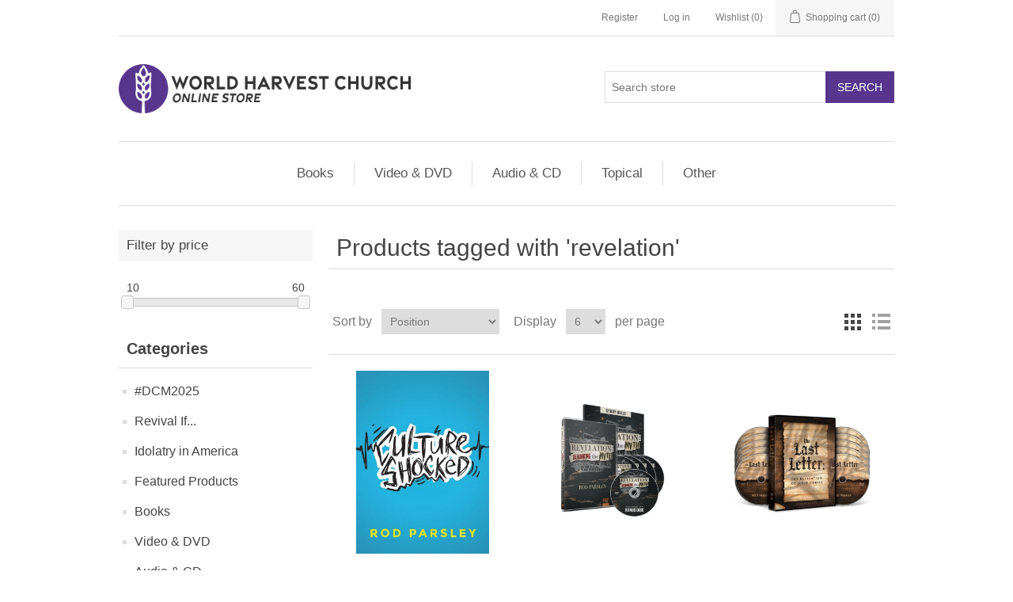

--- FILE ---
content_type: text/html; charset=utf-8
request_url: https://store.whc.life/revelation
body_size: 8321
content:
<!DOCTYPE html><html lang=en dir=ltr class=html-product-tag-page><head><title>Products tagged with &#x27;revelation&#x27; - World Harvest Church Online Store</title><meta charset=UTF-8><meta name=description content="Search for and purchase materials to help you receive all that God has for you from the World Harvest Church Online Store!"><meta name=keywords content="world harvest church,whc,rod,parsley,ministry,store,bridge of hope,merchandise,bible,preaching,biblical,teaching"><meta name=generator content=nopCommerce><meta name=viewport content="width=device-width, initial-scale=1"><link rel=stylesheet href="/css/ProductsByTag.Head.styles.css?v=MoPpxoTX_xn-4JSGfZKz2hTMjT0"><script async src="https://www.googletagmanager.com/gtag/js?id=G-718FP27G0Y"></script><script>function gtag(){dataLayer.push(arguments)}window.dataLayer=window.dataLayer||[];gtag("js",new Date);gtag("config","G-718FP27G0Y")</script><link rel=apple-touch-icon sizes=180x180 href=/icons/icons_2/apple-touch-icon.png><link rel=icon type=image/png sizes=32x32 href=/icons/icons_2/favicon-32x32.png><link rel=icon type=image/png sizes=192x192 href=/icons/icons_2/android-chrome-192x192.png><link rel=icon type=image/png sizes=16x16 href=/icons/icons_2/favicon-16x16.png><link rel=manifest href=/icons/icons_2/site.webmanifest><link rel=mask-icon href=/icons/icons_2/safari-pinned-tab.svg color=#5bbad5><link rel="shortcut icon" href=/icons/icons_2/favicon.ico><meta name=msapplication-TileColor content=#2d89ef><meta name=msapplication-TileImage content=/icons/icons_2/mstile-144x144.png><meta name=msapplication-config content=/icons/icons_2/browserconfig.xml><meta name=theme-color content=#ffffff><body><input name=__RequestVerificationToken type=hidden value=CfDJ8NJp51oVzRlAvMcgSfxgy5bYqCZqK4W-j7BWJhj3H1x1-JimFkg8xHZG2C3-ZowwmfOU9yf9XEW4bJm9lFhkevJ-GUZ2Ggoi5SR56F9DLWsA3TcBzsY_2daTIRyYFdj3u2YIjGGAudbq_u5vT9CpoBg><div class=ajax-loading-block-window style=display:none></div><div id=dialog-notifications-success title=Notification style=display:none></div><div id=dialog-notifications-error title=Error style=display:none></div><div id=dialog-notifications-warning title=Warning style=display:none></div><div id=bar-notification class=bar-notification-container data-close=Close></div><!--[if lte IE 8]><div style=clear:both;height:59px;text-align:center;position:relative><a href=http://www.microsoft.com/windows/internet-explorer/default.aspx target=_blank> <img src=/Themes/Whc2021/Content/images/ie_warning.jpg height=42 width=820 alt="You are using an outdated browser. For a faster, safer browsing experience, upgrade for free today."> </a></div><![endif]--><div class=master-wrapper-page><div class=header><div class=header-upper><div class=header-selectors-wrapper></div><div class=header-links-wrapper><div class=header-links><ul><li><a href="/register?returnUrl=%2Frevelation" class=ico-register>Register</a><li><a href="/login?returnUrl=%2Frevelation" class=ico-login>Log in</a><li><a href=/wishlist class=ico-wishlist> <span class=wishlist-label>Wishlist</span> <span class=wishlist-qty>(0)</span> </a><li id=topcartlink><a href=/cart class=ico-cart> <span class=cart-label>Shopping cart</span> <span class=cart-qty>(0)</span> </a></ul></div><div id=flyout-cart class=flyout-cart><div class=mini-shopping-cart><div class=count>You have no items in your shopping cart.</div></div></div></div></div><div class=header-lower><div class=header-logo><a href="/"> <img alt="World Harvest Church Online Store" src=https://store2.whc.life/images/thumbs/0000351_whc_onlinstore_logo.png> </a></div><div class="search-box store-search-box"><form method=get id=small-search-box-form action=/search><input type=text class=search-box-text id=small-searchterms autocomplete=off name=q placeholder="Search store" aria-label="Search store"> <button type=submit class="button-1 search-box-button">Search</button></form></div></div></div><div class=header-menu><ul class="top-menu notmobile"><li><a href=/books>Books </a><li><a href=/video-and-dvd>Video &amp; DVD </a><li><a href=/audio-and-cd>Audio &amp; CD </a><li><a href=/topical>Topical </a><div class=sublist-toggle></div><ul class="sublist first-level"><li><a href=/healing>Healing </a><li><a href=/prophecy-end-times>Prophecy / End-Times </a><li><a href=/salvation>Salvation </a><li><a href=/marriage-family>Marriage &amp; Family </a><li><a href=/encouragement-2>Encouragement </a><li><a href=/america>America </a><li><a href=/deliverance>Deliverance </a><li><a href=/financial>Financial </a><li><a href=/forgiveness>Forgiveness </a><li><a href=/redemption>Redemption </a><li><a href=/guidance>Guidance </a><li><a href=/hebraic-and-messianic>Hebraic &amp; Messianic </a><li><a href=/end-times-2>End Times </a></ul><li><a href=/other>Other </a><div class=sublist-toggle></div><ul class="sublist first-level"><li><a href=/all>All Products </a><li><a href=/city-harvest-network-items>City Harvest Network </a><li><a href=/valormerch>Valor Christian College </a><li><a href=/churchmerch>World Harvest Church </a></ul></ul><div class=menu-toggle>Categories</div><ul class="top-menu mobile"><li><a href=/dcm-25>#DCM2025 </a><li><a href=/revival-if-products>Revival If... </a><li><a href=/idolatry-in-america-products>Idolatry in America </a><li><a href=/feature-products>Featured Products </a><li><a href=/books>Books </a><li><a href=/video-and-dvd>Video &amp; DVD </a><li><a href=/audio-and-cd>Audio &amp; CD </a><li><a href=/topical>Topical </a><div class=sublist-toggle></div><ul class="sublist first-level"><li><a href=/healing>Healing </a><li><a href=/prophecy-end-times>Prophecy / End-Times </a><li><a href=/salvation>Salvation </a><li><a href=/marriage-family>Marriage &amp; Family </a><li><a href=/encouragement-2>Encouragement </a><li><a href=/america>America </a><li><a href=/deliverance>Deliverance </a><li><a href=/financial>Financial </a><li><a href=/forgiveness>Forgiveness </a><li><a href=/redemption>Redemption </a><li><a href=/guidance>Guidance </a><li><a href=/hebraic-and-messianic>Hebraic &amp; Messianic </a><li><a href=/end-times-2>End Times </a></ul><li><a href=/downloads>Downloads </a><li><a href=/other>Other </a><div class=sublist-toggle></div><ul class="sublist first-level"><li><a href=/all>All Products </a><li><a href=/city-harvest-network-items>City Harvest Network </a><li><a href=/valormerch>Valor Christian College </a><li><a href=/churchmerch>World Harvest Church </a></ul></ul></div><div class=master-wrapper-content><div class=master-column-wrapper><div class=side-2><div class="block product-filters"><div class="product-filter price-range-filter"><div class=filter-title><strong>Filter by price</strong></div><div class=filter-content><div class=selected-price-range><span class=from></span> <span class=to></span></div><div id=price-range-slider></div></div></div></div><div class="block block-category-navigation"><div class=title><strong>Categories</strong></div><div class=listbox><ul class=list><li class=inactive><a href=/dcm-25>#DCM2025 </a><li class=inactive><a href=/revival-if-products>Revival If... </a><li class=inactive><a href=/idolatry-in-america-products>Idolatry in America </a><li class=inactive><a href=/feature-products>Featured Products </a><li class=inactive><a href=/books>Books </a><li class=inactive><a href=/video-and-dvd>Video &amp; DVD </a><li class=inactive><a href=/audio-and-cd>Audio &amp; CD </a><li class=inactive><a href=/topical>Topical </a><li class=inactive><a href=/downloads>Downloads </a><li class=inactive><a href=/other>Other </a></ul></div></div><div class="block block-manufacturer-navigation"><div class=title><strong>Manufacturers</strong></div><div class=listbox><ul class=list><li class=inactive><a href=/heavenly-etch-llc-manufacturing>Heavenly Etch LLC</a><li class=inactive><a href=/breakthrough-with-rod-parsley>Breakthrough</a></ul><div class=view-all><a href=/manufacturer/all>View all</a></div></div></div><div class="block block-popular-tags"><div class=title><strong>Popular tags</strong></div><div class=listbox><div class=tags><ul><li><a href=/dcm35-2 style=font-size:120%>#dcm35</a><li><a href=/book style=font-size:90%>book</a><li><a href=/dcm2023 style=font-size:150%>dcm2023</a><li><a href=/dcm2024 style=font-size:90%>dcm2024</a><li><a href=/divine-health style=font-size:85%>divine health</a><li><a href=/end-times style=font-size:90%>end times</a><li><a href=/faith style=font-size:85%>faith</a><li><a href=/healing-2 style=font-size:90%>healing</a><li><a href=/health style=font-size:85%>health</a><li><a href=/holy-ghost style=font-size:90%>holy ghost</a><li><a href=/holy-spirit style=font-size:90%>holy spirit</a><li><a href=/miracles style=font-size:90%>miracles</a><li><a href=/pentecost style=font-size:90%>pentecost</a><li><a href=/prophecy style=font-size:85%>prophecy</a><li><a href=/whole style=font-size:85%>whole</a></ul></div><div class=view-all><a href=/producttag/all>View all</a></div></div></div></div><div class=center-2><div class="page product-tag-page"><div class=page-title><h1>Products tagged with &#x27;revelation&#x27;</h1></div><div class=page-body><div class=product-selectors><div class=product-viewmode><span>View as</span> <a class="viewmode-icon grid selected" data-viewmode=grid title=Grid>Grid</a> <a class="viewmode-icon list" data-viewmode=list title=List>List</a></div><div class=product-sorting><span>Sort by</span> <select aria-label="Select product sort order" id=products-orderby name=products-orderby><option selected value=0>Position<option value=5>Name: A to Z<option value=6>Name: Z to A<option value=10>Price: Low to High<option value=11>Price: High to Low<option value=15>Created on</select></div><div class=product-page-size><span>Display</span> <select aria-label="Select number of products per page" id=products-pagesize name=products-pagesize><option value=3>3<option selected value=6>6<option value=9>9<option value=18>18</select> <span>per page</span></div></div><div class=products-container><div class=ajax-products-busy></div><div class=products-wrapper><div class=product-grid><div class=item-grid><div class=item-box><div class=product-item data-productid=104><div class=picture><a href=/culture-shocked-4-dvds title="Show details for Culture Shocked (3 DVDs)"> <img alt="Picture of Culture Shocked (3 DVDs)" src=https://store2.whc.life/images/thumbs/0000167_culture-shocked-3-dvds_415.jpeg title="Show details for Culture Shocked (3 DVDs)"> </a></div><div class=details><h2 class=product-title><a href=/culture-shocked-4-dvds>Culture Shocked (3 DVDs)</a></h2><div class=sku>OS-DVD196</div><div class=product-rating-box title="0 review(s)"><div class=rating><div style=width:0%></div></div></div><div class=description>What the world says is TRENDING and what the Bible says is TRUTH. “Your Instagram image doesn’t fool God. You don’t need to filter who you are. He knows you inside and out… and He loves you.” – Rod Parsley In a culture obsessed with selfies and preoccupied with projecting a perfected self-image. Dr. Rod Parsley encourages you to take the mask off – to live life the way God created you to be. Included in this series are three messages designed to begin a personal and cultural awakening.</div><div class=add-info><div class=prices><span class="price old-price">$60.00</span> <span class="price actual-price">$10.00</span></div><div class=buttons><button type=button class="button-2 product-box-add-to-cart-button" onclick="return AjaxCart.addproducttocart_catalog(&#34;/addproducttocart/catalog/104/1/1&#34;),!1">Add to cart</button> <button type=button class="button-2 add-to-wishlist-button" title="Add to wishlist" onclick="return AjaxCart.addproducttocart_catalog(&#34;/addproducttocart/catalog/104/2/1&#34;),!1">Add to wishlist</button></div></div></div></div></div><div class=item-box><div class=product-item data-productid=158><div class=picture><a href=/revelation-resources title="Revelation Resources Bundle"> <img alt="Revelation Resources Bundle" src=https://store.whc.life/images/thumbs/0000265_revelation-debunking-the-myth_415.png title="Revelation Resources Bundle"> </a></div><div class=details><h2 class=product-title><a href=/revelation-resources>Revelation: Debunking the Myth</a></h2><div class=sku>OS-D766C</div><div class=product-rating-box title="0 review(s)"><div class=rating><div style=width:0%></div></div></div><div class=description>"Revelation: Debunking the Myth" − a series with teaching on 4 DVDs covering every verse of Revelation, Pastor Parsley's personal and complete study notes in a companion Study Guide on the entire book of Revelation, and a bonus CD of Pastor Parsley reading the book of Revelation so you can receive the blessing it promises!</div><div class=add-info><div class=prices><span class="price old-price">$100.00</span> <span class="price actual-price">$50.00</span></div><div class=buttons><button type=button class="button-2 product-box-add-to-cart-button" onclick="return AjaxCart.addproducttocart_catalog(&#34;/addproducttocart/catalog/158/1/1&#34;),!1">Add to cart</button> <button type=button class="button-2 add-to-wishlist-button" title="Add to wishlist" onclick="return AjaxCart.addproducttocart_catalog(&#34;/addproducttocart/catalog/158/2/1&#34;),!1">Add to wishlist</button></div></div></div></div></div><div class=item-box><div class=product-item data-productid=221><div class=picture><a href=/the-last-letter-the-revelation-of-jesus-christ-10-disc-set title="Show details for The Last Letter: The Revelation of Jesus Christ (10-Disc Set)"> <img alt="Picture of The Last Letter: The Revelation of Jesus Christ (10-Disc Set)" src=https://store.whc.life/images/thumbs/0000348_the-last-letter-the-revelation-of-jesus-christ-10-disc-set_415.png title="Show details for The Last Letter: The Revelation of Jesus Christ (10-Disc Set)"> </a></div><div class=details><h2 class=product-title><a href=/the-last-letter-the-revelation-of-jesus-christ-10-disc-set>The Last Letter: The Revelation of Jesus Christ (10-Disc Set)</a></h2><div class=sku>OS-DC1092</div><div class=product-rating-box title="0 review(s)"><div class=rating><div style=width:0%></div></div></div><div class=description>Prepare yourself and your family for the return of the Lord!</div><div class=add-info><div class=prices><span class="price old-price">$60.00</span> <span class="price actual-price">$30.00</span></div><div class=buttons><button type=button class="button-2 product-box-add-to-cart-button" onclick="return AjaxCart.addproducttocart_catalog(&#34;/addproducttocart/catalog/221/1/1&#34;),!1">Add to cart</button> <button type=button class="button-2 add-to-wishlist-button" title="Add to wishlist" onclick="return AjaxCart.addproducttocart_catalog(&#34;/addproducttocart/catalog/221/2/1&#34;),!1">Add to wishlist</button></div></div></div></div></div><div class=item-box><div class=product-item data-productid=270><div class=picture><a href=/countdown-to-eternity title="Countdown to Eternity"> <img alt="Countdown to Eternity disc set" src=https://store.whc.life/images/thumbs/0000477_countdown-to-eternity_415.png title="Countdown to Eternity"> </a></div><div class=details><h2 class=product-title><a href=/countdown-to-eternity>Countdown to Eternity</a></h2><div class=sku>OS-DCM2205</div><div class=product-rating-box title="0 review(s)"><div class=rating><div style=width:0%></div></div></div><div class=description>Ready to Reign, The Last Letter, and The Man - The Mark Three have just been combined to present you with the entire timeline of Bible prophecy to show you what events like the Rapture, the Tribulation, the Second Coming, the Battle of Armageddon and others mean — and why they’re important to us today. And so much more!</div><div class=add-info><div class=prices><span class="price old-price">$210.00</span> <span class="price actual-price">$50.00</span></div><div class=buttons><button type=button class="button-2 product-box-add-to-cart-button" onclick="return AjaxCart.addproducttocart_catalog(&#34;/addproducttocart/catalog/270/1/1&#34;),!1">Add to cart</button> <button type=button class="button-2 add-to-wishlist-button" title="Add to wishlist" onclick="return AjaxCart.addproducttocart_catalog(&#34;/addproducttocart/catalog/270/2/1&#34;),!1">Add to wishlist</button></div></div></div></div></div><div class=item-box><div class=product-item data-productid=272><div class=picture><a href=/the-man-the-mark-disc-set title="The Man, The Mark (disc set)"> <img alt="The Man, The Mark (disc set)" src=https://store.whc.life/images/thumbs/0000495_the-man-the-mark-disc-set_415.png title="The Man, The Mark (disc set)"> </a></div><div class=details><h2 class=product-title><a href=/the-man-the-mark-disc-set>The Man, The Mark (disc set)</a></h2><div class=sku>OS-DC1093</div><div class=product-rating-box title="0 review(s)"><div class=rating><div style=width:0%></div></div></div><div class=description>The Bible’s 13th chapter of its last letter to believers is a chilling forecast of coming events for those outside Christ. In each message, Pastor Parsley takes you further on a journey that reveals the startling, distinct contrast between the Man Jesus Christ, and the man the Antichrist.</div><div class=add-info><div class=prices><span class="price actual-price">$10.00</span></div><div class=buttons><button type=button class="button-2 product-box-add-to-cart-button" onclick="return AjaxCart.addproducttocart_catalog(&#34;/addproducttocart/catalog/272/1/1&#34;),!1">Add to cart</button> <button type=button class="button-2 add-to-wishlist-button" title="Add to wishlist" onclick="return AjaxCart.addproducttocart_catalog(&#34;/addproducttocart/catalog/272/2/1&#34;),!1">Add to wishlist</button></div></div></div></div></div><div class=item-box><div class=product-item data-productid=273><div class=picture><a href=/return-of-the-king title="Return of the King"> <img alt="Return of the King book" src=https://store.whc.life/images/thumbs/0000479_return-of-the-king_415.png title="Return of the King"> </a></div><div class=details><h2 class=product-title><a href=/return-of-the-king>Return of the King</a></h2><div class=sku>OS-BK1136</div><div class=product-rating-box title="0 review(s)"><div class=rating><div style=width:0%></div></div></div><div class=description>You have been invited to a party, but it’s not like anything you have attended before. This is a party hosted by the King of kings and Lord of lords, and He wants you to be there. It will last for a thousand years, and after that, who can tell what kinds of special things He has in mind for those who are in attendance?</div><div class=add-info><div class=prices><span class="price actual-price">$15.00</span></div><div class=buttons><button type=button class="button-2 product-box-add-to-cart-button" onclick="return AjaxCart.addproducttocart_catalog(&#34;/addproducttocart/catalog/273/1/1&#34;),!1">Add to cart</button> <button type=button class="button-2 add-to-wishlist-button" title="Add to wishlist" onclick="return AjaxCart.addproducttocart_catalog(&#34;/addproducttocart/catalog/273/2/1&#34;),!1">Add to wishlist</button></div></div></div></div></div></div></div><div class=pager><ul><li class=current-page><span>1</span><li class=individual-page><a data-page=2 href="https://store.whc.life/revelation?pagenumber=2">2</a><li class=next-page><a data-page=2 href="https://store.whc.life/revelation?pagenumber=2">Next</a></ul></div></div></div></div></div></div></div></div><div class=footer><div class=footer-upper><div class="footer-block information"><div class=title><strong>Information</strong></div><ul class=list><li><a href=/sitemap>Sitemap</a><li><a href=/shipping-information>Shipping Information</a><li><a href=/privacy-policy>Privacy Policy</a><li><a href=/contactus>Contact us</a></ul></div><div class="footer-block customer-service"><div class=title><strong>Customer service</strong></div><ul class=list><li><a href=/search>Search</a><li><a href=/recentlyviewedproducts>Recently viewed products</a><li><a href=/newproducts>New products</a></ul></div><div class="footer-block my-account"><div class=title><strong>My account</strong></div><ul class=list><li><a href=/customer/info>My account</a><li><a href=/order/history>Orders</a><li><a href=/customer/addresses>Addresses</a><li><a href=/cart>Shopping cart</a><li><a href=/wishlist>Wishlist</a></ul></div><div class="footer-block follow-us"><div class=social><div class=title><strong>Follow us</strong></div><ul class=networks><li class=facebook><a href=https://www.facebook.com/whclife target=_blank rel="noopener noreferrer">Facebook</a><li class=twitter><a href=https://twitter.com/whclife target=_blank rel="noopener noreferrer">Twitter</a><li class=youtube><a href=https://www.youtube.com/whclife target=_blank rel="noopener noreferrer">YouTube</a></ul></div><div class=newsletter><div class=title><strong>Newsletter</strong></div><div class=newsletter-subscribe id=newsletter-subscribe-block><div class=newsletter-email><input id=newsletter-email class=newsletter-subscribe-text placeholder="Enter your email here..." aria-label="Sign up for our newsletter" type=email name=NewsletterEmail> <button type=button id=newsletter-subscribe-button class="button-1 newsletter-subscribe-button">Subscribe</button></div><div class=newsletter-validation><span id=subscribe-loading-progress style=display:none class=please-wait>Wait...</span> <span class=field-validation-valid data-valmsg-for=NewsletterEmail data-valmsg-replace=true></span></div></div><div class=newsletter-result id=newsletter-result-block></div></div></div></div><div class=footer-lower><div class=footer-info><span class=footer-disclaimer>Copyright &copy; 2026 World Harvest Church Online Store. All rights reserved.</span></div><div class=footer-powered-by>Powered by <a href="https://www.nopcommerce.com/" target=_blank rel=nofollow>nopCommerce</a></div></div></div></div><script src="/js/ProductsByTag.Footer.scripts.js?v=5qme5XyzXoHgI7t1CM6Zn-8TeKg"></script><script src="/lib_npm/jquery-ui-touch-punch/jquery.ui.touch-punch.min.js?v=uskG7JcebqtiMwV0GVLBVvuqvE0"></script><script>$(document).ready(function(){var n=$("[data-viewmode]");n.on("click",function(){return $(this).hasClass("selected")||(n.toggleClass("selected"),CatalogProducts.getProducts()),!1});$(CatalogProducts).on("before",function(n){var t=$("[data-viewmode].selected");t&&n.payload.urlBuilder.addParameter("viewmode",t.data("viewmode"))})})</script><script>$(document).ready(function(){var n=$("#products-orderby");n.on("change",function(){CatalogProducts.getProducts()});$(CatalogProducts).on("before",function(t){t.payload.urlBuilder.addParameter("orderby",n.val())})})</script><script>$(document).ready(function(){var n=$("#products-pagesize");n.on("change",function(){CatalogProducts.getProducts()});$(CatalogProducts).on("before",function(t){t.payload.urlBuilder.addParameter("pagesize",n.val())})})</script><script>function addPagerHandlers(){$("[data-page]").on("click",function(n){return n.preventDefault(),CatalogProducts.getProducts($(this).data("page")),!1})}$(document).ready(function(){CatalogProducts.init({ajax:!0,browserPath:"/revelation",fetchUrl:"/tag/products?tagId=117"});addPagerHandlers();$(CatalogProducts).on("loaded",function(){addPagerHandlers()})})</script><script>function setSelectedPriceRange(n,t){var i=$(".selected-price-range");$(".from",i).html(n);$(".to",i).html(t)}$(document).ready(function(){var n=$("#price-range-slider");n.slider({range:!0,min:10,max:60,values:[10,60],slide:function(n,t){setSelectedPriceRange(t.values[0],t.values[1])},stop:function(){CatalogProducts.getProducts()}});setSelectedPriceRange(n.slider("values",0),n.slider("values",1));$(CatalogProducts).on("before",function(t){var i=n.slider("values");i&&i.length>0&&t.payload.urlBuilder.addParameter("price",i.join("-"))})})</script><script>$(document).ready(function(){$(".header").on("mouseenter","#topcartlink",function(){$("#flyout-cart").addClass("active")});$(".header").on("mouseleave","#topcartlink",function(){$("#flyout-cart").removeClass("active")});$(".header").on("mouseenter","#flyout-cart",function(){$("#flyout-cart").addClass("active")});$(".header").on("mouseleave","#flyout-cart",function(){$("#flyout-cart").removeClass("active")})})</script><script>$("#small-search-box-form").on("submit",function(n){$("#small-searchterms").val()==""&&(alert("Please enter some search keyword"),$("#small-searchterms").focus(),n.preventDefault())})</script><script>$(document).ready(function(){var n,t;$("#small-searchterms").autocomplete({delay:500,minLength:3,source:"/catalog/searchtermautocomplete",appendTo:".search-box",select:function(n,t){return $("#small-searchterms").val(t.item.label),setLocation(t.item.producturl),!1},open:function(){n&&(t=document.getElementById("small-searchterms").value,$(".ui-autocomplete").append('<li class="ui-menu-item" role="presentation"><a href="/search?q='+t+'">View all results...<\/a><\/li>'))}}).data("ui-autocomplete")._renderItem=function(t,i){var r=i.label;return n=i.showlinktoresultsearch,r=htmlEncode(r),$("<li><\/li>").data("item.autocomplete",i).append("<a><img src='"+i.productpictureurl+"'><span>"+r+"<\/span><\/a>").appendTo(t)}})</script><script>var localized_data={AjaxCartFailure:"Failed to add the product. Please refresh the page and try one more time."};AjaxCart.init(!1,".header-links .cart-qty",".header-links .wishlist-qty","#flyout-cart",localized_data)</script><script>$(document).ready(function(){$(".menu-toggle").on("click",function(){$(this).siblings(".top-menu.mobile").slideToggle("slow")});$(".top-menu.mobile .sublist-toggle").on("click",function(){$(this).siblings(".sublist").slideToggle("slow")})})</script><script>function newsletter_subscribe(n){var i=$("#subscribe-loading-progress"),t;i.show();t={subscribe:n,email:$("#newsletter-email").val()};addAntiForgeryToken(t);$.ajax({cache:!1,type:"POST",url:"/subscribenewsletter",data:t,success:function(n){$("#newsletter-result-block").html(n.Result);n.Success?($("#newsletter-subscribe-block").hide(),$("#newsletter-result-block").show()):$("#newsletter-result-block").fadeIn("slow").delay(2e3).fadeOut("slow")},error:function(){alert("Failed to subscribe.")},complete:function(){i.hide()}})}$(document).ready(function(){$("#newsletter-subscribe-button").on("click",function(){newsletter_subscribe("true")});$("#newsletter-email").on("keydown",function(n){if(n.keyCode==13)return $("#newsletter-subscribe-button").trigger("click"),!1})})</script><script>$(document).ready(function(){$(".footer-block .title").on("click",function(){var n=window,t="inner",i;"innerWidth"in window||(t="client",n=document.documentElement||document.body);i={width:n[t+"Width"],height:n[t+"Height"]};i.width<769&&$(this).siblings(".list").slideToggle("slow")})})</script><script>$(document).ready(function(){$(".block .title").on("click",function(){var n=window,t="inner",i;"innerWidth"in window||(t="client",n=document.documentElement||document.body);i={width:n[t+"Width"],height:n[t+"Height"]};i.width<1001&&$(this).siblings(".listbox").slideToggle("slow")})})</script>